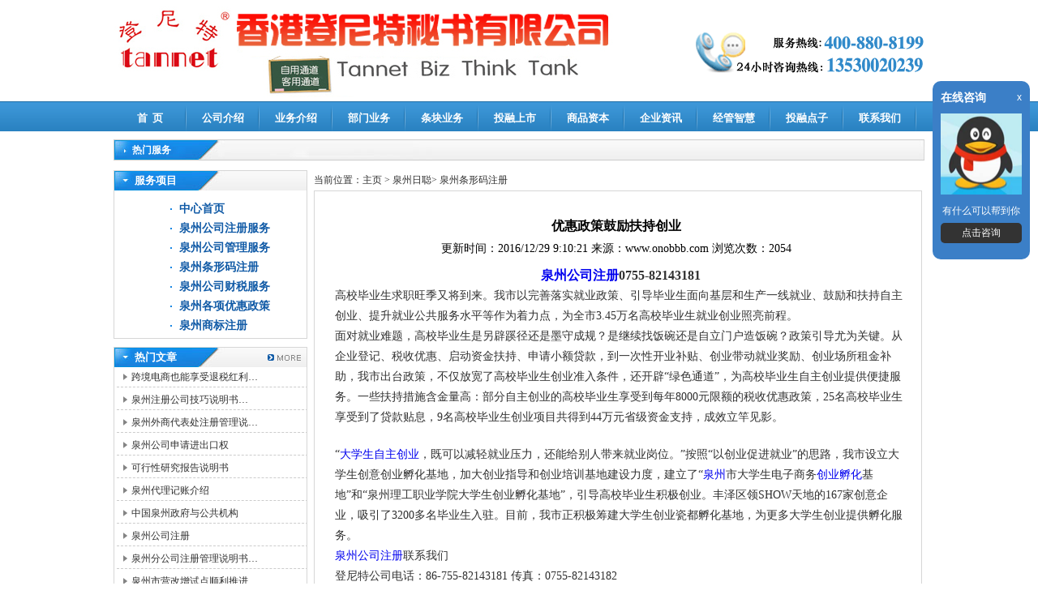

--- FILE ---
content_type: text/html; charset=utf-8
request_url: http://www.onobbb.com/tbtt/46/1511/20140220093447.html
body_size: 14594
content:

<!DOCTYPE html PUBLIC "-//W3C//DTD XHTML 1.0 Transitional//EN" "http://www.w3.org/TR/xhtml1/DTD/xhtml1-transitional.dtd">
<html xmlns="http://www.w3.org/1999/xhtml">
<head id="Head1"><meta http-equiv="Content-Type" content="text/html; charset=utf-8" /><title>
	优惠政策鼓励扶持创业 
</title>
    <meta name="keywords" content="" />
    <meta name="description" content="登尼特客户专线:400-880-8199 " />
    <meta name="author" content=""www.onobbb.com"">
    <link href="/templets/default3/haipeng/css/Type.css" rel="stylesheet" type="text/css" /><link href="/templets/default3/haipeng/css/base.css" type="text/css" rel="stylesheet" />
    <script type="text/javascript" src="/templets/default3/haipeng/js/jquery-1.8.2.min.js"></script>
    <style type="text/css">
    <!--
    #quitnav {
	    position:absolute;
	    width:230px;
	    height:78px;
	    z-index:1;
    }
    -->
    </style>
    
    <link href="/css/cs_box.css" type="text/css" rel="stylesheet" />
    <script src="/css/cs_box.js" type="text/javascript" ></script>
    
</head>
<body>
    <form method="post" action="./20140220093447.html" id="form1">
<div class="aspNetHidden">
<input type="hidden" name="__VIEWSTATE" id="__VIEWSTATE" value="/[base64]/[base64]/m+WHuuWPo+adg2QCBA9kFgJmDxUFAjQ3AzM2MhMyMDEzMTIxODA0Mzg1OC5odG1sAB7lj6/ooYzmgKfnoJTnqbbmiqXlkYror7TmmI7kuaZkAgUPZBYCZg8VBQI0MwQyNDcyEzIwMTQwMzEyMDIxMjI3Lmh0bWwAGOazieW3nuS7o+eQhuiusOi0puS7i+e7jWQCBg9kFgJmDxUFAjQyBDgxOTATMjAxNDA1MjEwMTE0MzcuaHRtbAAh5Lit5Zu95rOJ5bee5pS/[base64]/[base64]/g+i/m+S4juS/neaKpOadoeS+i+OAi+Wuo+S8oOi0r+W9u+W6p+iwiOS8mmQCAg9kFgJmDxUEAjQ2BDI2ODETMjAxNDAzMTQxMTAzNDUuaHRtbCfms4nlt57vvJrmlLnpnanmv4Dlj5HmsJHokKXnu4/[base64]/[base64]/ZGQiXjM8y2HsOh7DPF3Ve470u3BendNfPZULrnI75ILJyA==" />
</div>

<div class="aspNetHidden">

	<input type="hidden" name="__VIEWSTATEGENERATOR" id="__VIEWSTATEGENERATOR" value="CA8C29DA" />
</div>
    
<style type="text/css">
    #Memu111
    {
        border: 1px solid #858585;
        -webkit-border-radius: 3px;
        -moz-border-radius: 3px;
        border-radius: 3px;
        -webkit-box-shadow: #7e7e7e 0px 0px 10px;
        -moz-box-shadow: #7e7e7e 0px 0px 10px;
        box-shadow: #7e7e7e 0px 0px 10px;
       
        behavior: url(/PIE.htc);
    }
    
    .menulist
    {
        float: left;
        padding-top: 15px;
    }
    
    #Memu111 li a
    {
        color: #4c4c4c;
    }
    
    #Memu111 .menulist
    {
        color: #4c4c4c;
        line-height: 15px;
        text-align: left;
        font-weight: normal;
    }
    
    #Memu111 li
    {
        margin-left: 20px;
        float: none;
        width: 100px;
        height: auto;
        line-height: 25px;
        text-align: left;
        font-weight: normal;
        background: none;
    }
</style>
<div id="top">
    <div class="logo">
        <a href="#">
            <img src="http://www.onobbb.com/templets/default3/haipeng/images/logo.jpg" alt="香港登尼特秘书有限公司" /></a>
    </div>
    <div class="right"> 
        <img src="http://www.onobbb.com/templets/default3/haipeng/images/phone.gif" alt="香港登尼特秘书有限公司"
            width="282" height="84"  /></div>
</div>
<div class="cle">
</div>
<script>

    function Mshow(obj) {

        $("."+obj).show();

        // document.getElementById('Memu111').style.display = '';
    }

    function MNone(obj) {

        $("." + obj).hide();
        //        document.getElementById('Memu111').style.display = 'none';
    }

</script>
<div id="showClassControll">
    <ul id="ulshow">
        <li><a href="/Default.aspx" title="首页">首&nbsp;&nbsp;页</a></li>
        <li><a href="http://www.onobbb.com/tbtt/33/4/20131204113724.html" title="公司介绍">公司介绍</a></li>

        <li onmouseout="MNone('Memu1');" onmouseover="Mshow('Memu1');"><a  style="cursor:default;" rel="nofollow"
            title="业务介绍">业务介绍 </a>
        <div onmouseout="MNone('Memu1');" id="Memu111" class="Memu1" style="text-align: left; width: 500px; height: auto;
                background-image: url(/Images/menu_bg.png); z-index: 999; position: absolute;
                margin-top: -10px; _margin-top: -6px; _margin-left: -45px; display: none;">
                <div class="menulist">
                    <ul>
                        <li><b><a style="cursor:default;" >做账报税</a></b></li>
                        <li><a href="http://www.onobbb.com/tbtt/56/71/20131217101328.html">香港公司做账</a></li>
                        <li><a href="http://www.onobbb.com/tbtt/58/64/20131216045438.html">中国代理记账</a></li>
                        <li><a href="http://www.onobbb.com/tbtt/57/67/20131217095944.html">香港公司核数</a></li>
                    </ul>
                    <ul>
                        <li><b><a style="cursor:default;" >会计</a></b></li>
                        <li><a href="http://www.onobbb.com/tbtt/58/240/20131218105727.html">深圳公司报税</a></li>
                    </ul>
                    <ul>
                        <li><b><a style="cursor:default;" >商贸服务</a></b></li>
                        <li><a href="http://www.onobbb.com/tbtt/110/515/20131219042445.html">瑞士银行开户</a></li>
                        <li><a href="http://www.onobbb.com/tbtt/157/908/20131224104952.html">合并与收购</a></li>
                        <li><a href="http://www.onobbb.com/tbtt/49/3053/20140318113656.html">离岸公司注册]</a></li>
                        <li><a href="http://www.onobbb.com/tbtt/113/3405/20140320054347.html">中马贸易</a></li>
                    </ul>
                </div>
                <div class="menulist">
                    <ul>
                        <li><b><a style="cursor:default;" >公司注册</a></b></li>
                        <li><a href="http://www.onobbb.com/tbtt/19/48/20131211095100.html">香港注册公司</a></li>
                        <li><a href="http://www.onobbb.com/tbtt/19/52/20131211095151.html">中国公司注册</a></li>
                        <li><a href="http://www.onobbb.com/tbtt/49/3053/20140318113656.html">离岸公司注册</a></li>
                    </ul>
                    <ul>
                        <li><b><a style="cursor:default;" >秘书服务</a></b></li>
                        <li><a href="http://www.onobbb.com/tbtt/20/110/20131216111117.html">银行开户服务</a></li>
                        <li><a href="http://www.onobbb.com/tbtt/20/112/20131216111128.html">办公室租赁</a></li>
                        <li><a href="http://www.onobbb.com/tbtt/20/115/20131216111214.html">代客采购</a></li>
                    </ul>
                    <ul>
                        <li><b><a style="cursor:default;" >年审年检</a></b></li>
                        <li><a href="http://www.onobbb.com/tbtt/21/93/20131213042751.html">香港公司年审</a></li>
                        <li><a href="http://www.onobbb.com/tbtt/21/102/20131214041856.html">中国公司年检</a></li>
                    </ul>
                </div>
                <div class="menulist">
                    <ul>
                        <li><b><a style="cursor:default;" >商标服务</a></b></li>
                        <li><a href="http://www.onobbb.com/tbtt/116/1805/20140304060259.html">香港商标注册</a></li>
                        <li><a href="http://www.onobbb.com/tbtt/116/120/20131217020917.html">中国商标注册</a></li>
                        <li><a href="http://www.onobbb.com/tbtt/23/116/20131217092648.html">海外商标注册</a></li>
                    </ul>
                    <ul>
                        <li><b><a style="cursor:default;" >专利申请</a></b></li>
                        <li><a href="http://www.onobbb.com/tbtt/118/130/20131217021933.html">中国专利申请</a></li>
                        <li><a href="http://www.onobbb.com/tbtt/118/133/20131217021841.html">香港专利申请</a></li>
                        <li><a href="http://www.onobbb.com/tbtt/23/118/20131217092657.html">海外专利申请</a></li>
                    </ul>
                    <ul>
                        <li><b><a style="cursor:default;" >市场营销</a></b></li>
                        <li><a href="http://www.onobbb.com/tbtt/120/80/20131217112115.html">市场营销策划</a></li>
                        <li><a href="http://www.onobbb.com/tbtt/124/1062/20140109101830.html">商业计划书</a></li>
                    </ul>
                </div>
                <div class="menulist">
                    <ul>
                        <li><b><a style="cursor:default;" >资本运作</a></b></li>
                        <li><a href="http://www.onobbb.com/tbtt/35/1022/20131231120225.html">企业改制重组</a></li>
                        <li><a href="http://www.onobbb.com/tbtt/35/1023/20131231120354.html">企业投融上市</a></li>
                        <li><a href="http://www.onobbb.com/tbtt/174/631/20131220102121.html">资本加俱乐部</a></li>
                    </ul>
                    <ul>
                        <li><b><a style="cursor:default;" >投资留学</a></b></li>
                        <li><a href="http://www.onobbb.com/tbtt/78/236/20131218104301.html">香港工作签证</a></li>
                        <li><a href="http://www.onobbb.com/tbtt/76/219/20131218095123.html">美国投资移民</a></li>
                        <li><a href="http://www.onobbb.com/tbtt/76/219/20131218095123.html">全球移民服务</a></li>
                    </ul>
                    <ul>
                        <li><b><a style="cursor:default;" >资讯科技</a></b></li>
                        <li><a href="http://www.onobbb.com/tbtt/127/96/20131217115125.html">企业网站建设</a></li>
                        <li><a href="http://www.onobbb.com/tbtt/130/106/20131217120621.html">网页制作优化</a></li>
                    </ul>
                </div>
                <div style="clear: left; margin-bottom: 10px;">
                </div>
            </div>
        </li>

     

        <li onmouseout="MNone('Memu2');" onmouseover="Mshow('Memu2');"><a  title="部门业务">部门业务</a>
        <div onmouseout="MNone('Memu2');" id="Memu111" class="Memu2" style="text-align: left; width: 500px; height: auto;
                background-image: url(/Images/menu_bg.png); z-index: 999; position: absolute;
                margin-top: -10px; _margin-top: -6px; _margin-left: -45px; display: none;">
                <div class="menulist">
                    <ul>
                        <li><b><a href="http://www.onobbb.com/tbtt/19/20131204105537.html">注册文案服务</a></b></li>
                        <li><a href="http://www.onobbb.com/tbtt/19/48/20131211095100.html">香港公司注册</a></li>
                        <li><a href="http://www.onobbb.com/tbtt/19/49/20131211095115.html">离岸公司注册</a></li>
                        <li><a href="http://www.onobbb.com/tbtt/19/50/20131211095132.html">海外公司注册</a></li>
                    </ul>
                    <ul>
                        <li><b><a href="http://www.onobbb.com/tbtt/20/20131204105552.html" >商贸物流服务</a></b></li>
                        <li><a href="http://www.onobbb.com/tbtt/20/110/20131216111117.html">银行服务</a></li>
                        <li><a href="http://www.onobbb.com/tbtt/20/111/20131216111123.html">商务服务</a></li>
                         <li><a href="http://www.onobbb.com/tbtt/20/114/20131216111209.html">仓储物流</a></li>
                    </ul>
                    <ul>
                        <li><b><a href="http://www.onobbb.com/tbtt/21/20131204105556.html" >秘书年报服务</a></b></li>
                        <li><a href="http://www.onobbb.com/tbtt/21/93/20131213042751.html">香港年审年报</a></li>
                        <li><a href="http://www.onobbb.com/tbtt/21/102/20131214041856.html">中国年审年报</a></li>
                        <li><a href="http://www.onobbb.com/tbtt/21/94/20131213042757.html">海外离岸续牌</a></li>
                 
                    </ul>
                </div>
                <div class="menulist">
                    <ul>
                        <li><b><a href="http://www.onobbb.com/tbtt/22/20131204105600.html" >财务税务服务</a></b></li>
                        <li><a href="http://www.onobbb.com/tbtt/22/56/20131212044032.html">香港做账报税</a></li>
                        <li><a href="http://www.onobbb.com/tbtt/22/58/20131212044050.html">中国做账报税</a></li>
                        <li><a href="http://www.onobbb.com/tbtt/22/60/20131212044102.html">企业财税规划</a></li>
                    </ul>
                    <ul>
                        <li><b><a href="http://www.onobbb.com/tbtt/23/20131204105607.html">知识产权服务</a></b></li>
                        <li><a href="http://www.onobbb.com/tbtt/23/116/20131217092648.html">商标注册</a></li>
                        <li><a href="http://www.onobbb.com/tbtt/23/118/20131217092657.html">专利申请服务</a></li>
                        <li><a href="http://www.onobbb.com/tbtt/23/141/20131217102220.html">维权诉讼服务</a></li>
                    </ul>
                    <ul>
                        <li><b><a href="http://www.onobbb.com/tbtt/24/20131204105612.html" >海外来华投资</a></b></li>
                        <li><a href="http://www.onobbb.com/tbtt/24/97/20131213044230.html">中国投资指南</a></li>
                        <li><a href="http://www.onobbb.com/tbtt/24/99/20131213044244.html">文案翻译服务</a></li>
                           <li><a href="http://www.onobbb.com/tbtt/24/101/20131214023259.html">外国人在中国</a></li>
                    </ul>
                </div>
                <div class="menulist">
                    <ul>
                        <li><b><a href="http://www.onobbb.com/tbtt/25/20131204105618.html" >资讯科技服务</a></b></li>
                        <li><a href="http://www.onobbb.com/tbtt/25/130/20131217094158.html">网络营销</a></li>
                        <li><a href="http://www.onobbb.com/tbtt/25/127/20131217094039.html">网站建设</a></li>
                        <li><a href="http://www.onobbb.com/tbtt/25/129/20131217094126.html">网站推广</a></li>
                    </ul>
                    <ul>
                        <li><b><a href="http://www.onobbb.com/tbtt/26/20131204105624.html">市场营销服务</a></b></li>
                        <li><a href="http://www.onobbb.com/tbtt/26/120/20131217093441.html">网络营销</a></li>
                        <li><a href="http://www.onobbb.com/tbtt/26/121/20131217093448.html">客户营销</a></li>
                        <li><a href="http://www.onobbb.com/tbtt/26/122/20131217093455.html">渠道管理</a></li>
                    </ul>
                    <ul>
                        <li><b><a href="http://www.onobbb.com/tbtt/27/20131204105634.html">运作增值服务</a></b></li>
                        <li><a href="http://www.onobbb.com/tbtt/27/34/20131204113946.html">企业文化孵化</a></li>
                        <li><a href="http://www.onobbb.com/tbtt/27/35/20131204113952.html">资本运作孵化</a></li>
                               <li><a href="http://www.onobbb.com/tbtt/27/174/20131217121615.html">资本加俱乐部</a></li>
                    </ul>
                </div>
                <div class="menulist">
                    <ul>
                        <li><b><a href="http://www.onobbb.com/tbtt/28/20131204105641.html" >留学签证服务</a></b></li>
                        <li><a href="http://www.onobbb.com/tbtt/28/76/20131213041244.html">移民服务</a></li>
                        <li><a href="http://www.onobbb.com/tbtt/28/77/20131213041250.html">留学服务</a></li>
                        <li><a href="http://www.onobbb.com/tbtt/28/78/20131213041309.html">签证服务</a></li>
                    </ul>
                    <ul>
                        <li><b><a href="http://www.onobbb.com/tbtt/29/20131204105646.html">文化形象服务</a></b></li>
                        <li><a href="http://www.onobbb.com/tbtt/29/184/20131217021137.html">企业形象策划</a></li>
                        <li><a href="http://www.onobbb.com/tbtt/29/178/20131217021046.html">企业画册设计</a></li>
                        <li><a href="http://www.onobbb.com/tbtt/29/181/20131217021122.html">广告创意设计</a></li>
                    </ul>
                    <ul>
                        <li><b><a href="http://www.onobbb.com/tbtt/30/20131204105653.html" >合作交流服务</a></b></li>
                        <li><a href="http://www.onobbb.com/tbtt/30/168/20131217120304.html">品牌授权服务</a></li>
                        <li><a href="http://www.onobbb.com/tbtt/30/169/20131217120314.html">代理合作专窗</a></li>
                         <li><a href="http://www.onobbb.com/tbtt/30/172/20131217120350.html">价值投资服务</a></li>
                    </ul>
                </div>
                <div style="clear: left; margin-bottom: 10px;">
                </div>
            </div>
        </li>

        <li onmouseout="MNone('Memu3');" onmouseover="Mshow('Memu3');" ><a rel="nofollow" title="条块业务">条块业务</a>
        <div onmouseout="MNone('Memu3');" id="Memu111" class="Memu3" style="text-align: left; width: 500px; height: auto;
                background-image: url(/Images/menu_bg.png); z-index: 999; position: absolute;
                margin-top: -10px; _margin-top: -6px; _margin-left: -45px; display: none;">
                <div class="menulist">
                    <ul>
                        <li><b><a href="http://www.onobbb.com/tbtt/8/20131204105222.html" >马来西亚登尼特</a></b></li>
                        <li><a href="http://www.onobbb.com/tbtt/8/84/20131213042427.html">公司注册</a></li>
                        <li><a href="http://www.onobbb.com/tbtt/8/85/20131213042432.html">第二家园计划</a></li>
                        <li><a href="http://www.onobbb.com/tbtt/8/87/20131213042504.html">中马贸易</a></li>
                    </ul>
                    <ul>
                        <li><b><a href="http://www.onobbb.com/tbtt/9/20131204105347.html" >香港登尼特</a></b></li>
                        <li><a href="http://www.onobbb.com/tbtt/9/164/20131217120108.html">投资移民项目</a></li>
                         <li><a href="http://www.onobbb.com/tbtt/9/166/20131217120121.html">跨境资本运作</a></li>
                         <li><a href="http://www.onobbb.com/tbtt/9/167/20131217120128.html">海外集资上市</a></li>
                    </ul>
                    <ul>
                        <li><b><a href="http://www.onobbb.com/tbtt/10/20131204105402.html" >深圳登尼特</a></b></li>
                        <li><a href="http://www.onobbb.com/tbtt/10/185/20131217052854.html">深圳企业经管</a></li>
                        <li><a href="http://www.onobbb.com/tbtt/10/189/20131217052925.html">深圳前海服务</a></li>
                        <li><a href="http://www.onobbb.com/tbtt/10/188/20131217052919.html">投资融资上市</a></li>
                    </ul>
                </div>
                <div class="menulist">
                    <ul>
                        <li><b><a href="http://www.onobbb.com/tbtt/11/20131204105412.html" >广州登尼特</a></b></li>
                        <li><a href="http://www.onobbb.com/tbtt/11/41/20131211094242.html">广州投资资讯</a></li>
                        <li><a href="http://www.onobbb.com/tbtt/11/38/20131211094213.html">企业财税规划</a></li>
                        <li><a href="http://www.onobbb.com/tbtt/11/39/20131211094223.html">企业品牌策划</a></li>
                    </ul>
                    <ul>
                        <li><b><a href="http://www.onobbb.com/tbtt/12/20131204105421.html" >上海登尼特</a></b></li>
                        <li><a href="http://www.onobbb.com/tbtt/12/55/20131212043917.html">上海自由贸易</a></li>
                        <li><a href="http://www.onobbb.com/tbtt/12/75/20131213041023.html">上市投融上市</a></li>
                        <li><a href="http://www.onobbb.com/tbtt/12/74/20131213041007.html">上海新闻动态</a></li>
                    </ul>
                    <ul>
                        <li><b><a href="http://www.onobbb.com/tbtt/1/20131125044234.html" >北京登尼特</a></b></li>
                        <li><a href="http://www.onobbb.com/tbtt/1/7/20131126044851.html">北京投资服务</a></li>
                        <li><a href="http://www.onobbb.com/tbtt/1/4/20131126044712.html">影视服务专窗</a></li>
                         <li><a href="http://www.onobbb.com/tbtt/1/6/20131126044815.html">北京资质审批</a></li>
                    </ul>
                </div>
                <div class="menulist">
                    <ul>
                        <li><b><a href="http://www.onobbb.com/tbtt/13/20131204105442.html">东莞登尼特</a></b></li>
                        <li><a href="http://www.onobbb.com/tbtt/13/146/20131217102918.html">版权登记服务</a></li>
                        <li><a href="http://www.onobbb.com/tbtt/13/144/20131217102858.html">文案撰写服务</a></li>
                        <li><a href="http://www.onobbb.com/tbtt/13/145/20131217102908.html">沈阳资质审批</a></li>
                    </ul>
                    <ul>
                        <li><b><a href="http://www.onobbb.com/tbtt/14/20131204105447.html"  >成都登尼特</a></b></li>
                        <li><a href="http://www.onobbb.com/tbtt/14/64/20131213040408.html">成都优惠政策</a></li>
                        <li><a href="http://www.onobbb.com/tbtt/14/82/20131213041502.html">成都投资环境</a></li>
                        <li><a href="http://www.onobbb.com/tbtt/14/63/20131213040403.html">行业资质审批</a></li>
                    </ul>
                    <ul>
                        <li><b><a href="http://www.onobbb.com/tbtt/15/20131204105454.html">义乌登尼特</a></b></li>
                        <li><a href="http://www.onobbb.com/tbtt/15/135/20131217100225.html">义乌小商品市场</a></li>
                        <li><a href="http://www.onobbb.com/tbtt/15/138/20131217100241.html">义乌电商服务</a></li>
                           <li><a href="http://www.onobbb.com/tbtt/15/136/20131217100230.html">外国人在义乌</a></li>
                    </ul>
                </div>
                <div class="menulist">
                    <ul>
                        <li><b><a href="http://www.onobbb.com/tbtt/16/20131204105501.html">南昌登尼特</a></b></li>
                        <li><a href="http://www.onobbb.com/tbtt/16/71/20131213040816.html">专项服务</a></li>
                        <li><a href="http://www.onobbb.com/tbtt/16/66/20131213040743.html">本地工商</a></li>
                        <li><a href="http://www.onobbb.com/tbtt/16/68/20131213040752.html">资讯科技</a></li>
                    </ul>
                    <ul>
                        <li><b><a href="http://www.onobbb.com/tbtt/17/20131204105506.html" >厦门登尼特</a></b></li>
                        <li><a href="http://www.onobbb.com/tbtt/17/160/20131217110103.html">厦门优惠政策</a></li>
                        <li><a href="http://www.onobbb.com/tbtt/17/159/20131217110051.html">海外服务专窗</a></li>
                        <li><a href="http://www.onobbb.com/tbtt/17/156/20131217105949.html">厦门公司注册</a></li>
                    </ul>
                    <ul>
                        <li><b><a href="http://www.onobbb.com/tbtt/18/20131204105512.html" >泉州登尼特</a></b></li>
                        <li><a href="http://www.onobbb.com/tbtt/18/46/20131211094630.html">泉州优惠政策</a></li>
                        <li><a href="http://www.onobbb.com/tbtt/18/42/20131211094403.html">泉州公司注册</a></li>
                          <li><a href="http://www.onobbb.com/tbtt/18/47/20131211094658.html">泉州文案编辑</a></li>
                    </ul>
                </div>
                <div style="clear: left; margin-bottom: 10px;">
                </div>
            </div>
        </li>

        <li><a href="http://www.onobbb.com/tbtt/33/5/20131204113830.html" title="投融上市">投融上市</a></li>
        <li><a href="http://www.onobbb.com/tbtt/33/6/20131204113835.html" title="商品资本">商品资本</a></li>
        <li><a href="http://www.onobbb.com/tbtt/31/32/20131204111003.html" rel="nofollow" title="企业资本增值">企业资讯</a></li>
        <li><a href="http://www.onobbb.com/tbtt/27/34/20131204113946.html" rel="nofollow" title="经管智慧">经管智慧</a></li>
        <li><a href="http://www.onobbb.com/tbtt/27/35/20131204113952.html" rel="nofollow" title="联系我们">投融点子</a></li>
        <li><a href="http://www.onobbb.com/tbtt/33/7/20131204115114.html" rel="nofollow" title="联系我们">联系我们</a></li>
    </ul>

</div>

    <div class="cle">
    </div>
    <div id="main">
        <div class="maincontent">
            热门服务
            <div class="dibu1">
                <a href="#">高新技术企业认定审计</a>|<a href="#">企业所得税汇算清缴申报鉴证</a>|<a href="#">代理记账</a>|<a
                    href="#">深圳公司注销</a>|<a href="#">财务顾问</a>|<a href="#">税务咨询</a>
            </div>
        </div>
        <div class="cle">
        </div>
        <div class="list_main">
            <div class="list_left">
                <div class="leftside1">
                    <div class="title9">
                        服务项目
                    </div>
                    <script language="javascript">
                        stuHover = function () {
                            var cssRule;
                            var newSelector;
                            for (var i = 0; i < document.styleSheets.length; i++)
                                for (var x = 0; x < document.styleSheets[i].rules.length; x++) {
                                    cssRule = document.styleSheets[i].rules[x];
                                    if (cssRule.selectorText.indexOf("LI:hover") != -1) {
                                        newSelector = cssRule.selectorText.replace(/LI:hover/gi, "LI.iehover");
                                        document.styleSheets[i].addRule(newSelector, cssRule.style.cssText);
                                    }
                                }
                            var getElm = document.getElementById("fwlb2").getElementsByTagName("LI");
                            for (var i = 0; i < getElm.length; i++) {
                                getElm[i].onmouseover = function () {
                                    this.className += " iehover";
                                }
                                getElm[i].onmouseout = function () {
                                    this.className = this.className.replace(new RegExp(" iehover\\b"), "");
                                }
                            }
                        }
                        if (window.attachEvent) window.attachEvent("onload", stuHover); 
                    </script>
                    <div class="fwlb2" id="fwlb2">
                        <ul>
                           
         
<li>    
<a  href="http://www.onobbb.com/tbtt/18/20131204105512.html">中心首页</a>
</li>
  
                                    <li><a href="/tbtt/18/42/20131211094403.html">
                                        泉州公司注册服务 </a> </li>
                                
                                    <li><a href="/tbtt/18/45/20131211094612.html">
                                        泉州公司管理服务</a> </li>
                                
                                    <li><a href="/tbtt/18/46/20131211094630.html">
                                        泉州条形码注册</a> </li>
                                
                                    <li><a href="/tbtt/18/43/20131211094557.html">
                                        泉州公司财税服务</a> </li>
                                
                                    <li><a href="/tbtt/18/44/20131211094606.html">
                                        泉州各项优惠政策</a> </li>
                                
                                    <li><a href="/tbtt/18/47/20131211094658.html">
                                        泉州商标注册</a> </li>
                                
                            
                        </ul>
                    </div>
                </div>
                <div class="leftside2">
                    <div class="title9">
                        热门文章
                        <div style="float: right; margin: 0px 35px 0 0; *margin: -23px 35px 0 0; _margin: -20px 18px 0 0;">
                            <a href="#" rel="nofollow">
                                <img src="/templets/default3/more1.gif" alt="更多热门推荐"></a></div>
                    </div>
                    <div class="leftside_new">
                        <div class="fenghuang">
                            <ul>
                               


        <li  style="clear:left; width:95%; ">    <a href="/tbtt/46/1494/20140218094022.html" title="">
            跨境电商也能享受退税红利…</a></li>
    


        <li  style="clear:left; width:95%; ">    <a href="/tbtt/42/3716/20140324105443.html" title="泉州公司注册说明书">
             泉州注册公司技巧说明书…</a></li>
    


        <li  style="clear:left; width:95%; ">    <a href="/tbtt/42/272/20131218113049.html" title="">
            泉州外商代表处注册管理说…</a></li>
    


        <li  style="clear:left; width:95%; ">    <a href="/tbtt/45/7588/20140509095730.html" title="">
            泉州公司申请进出口权</a></li>
    


        <li  style="clear:left; width:95%; ">    <a href="/tbtt/47/362/20131218043858.html" title="">
            可行性研究报告说明书</a></li>
    


        <li  style="clear:left; width:95%; ">    <a href="/tbtt/43/2472/20140312021227.html" title="">
            泉州代理记账介绍</a></li>
    


        <li  style="clear:left; width:95%; ">    <a href="/tbtt/42/8190/20140521011437.html" title="">
            中国泉州政府与公共机构</a></li>
    


        <li  style="clear:left; width:95%; ">    <a href="/tbtt/42/11/20131211095918.html" title="">
            泉州公司注册</a></li>
    


        <li  style="clear:left; width:95%; ">    <a href="/tbtt/42/275/20131218113416.html" title="">
            泉州分公司注册管理说明书…</a></li>
    


        <li  style="clear:left; width:95%; ">    <a href="/tbtt/43/4031/20140326052638.html" title="">
            泉州市营改增试点顺利推进…</a></li>
    

                                
                            </ul>
                        </div>
                    </div>
                </div>
            </div>
            <div class="list_right">
                <div class="curren">
                   
 当前位置：<a href="#">主页</a> &gt; <a href="http://www.onobbb.com/tbtt/18/20131204105512.html">泉州日聪</a>&gt; <a href="http://www.onobbb.com/tbtt/18/46/20131211094630.html">泉州条形码注册</a>


                    
                    
                </div>
                <div class="rightside1">
                    <div class="content_box" style="font-size:14px;">
                        <h1>
                            优惠政策鼓励扶持创业</h1>

                           

                        <div class="date_author">
                            更新时间：<span>2016/12/29 9:10:21</span> 来源：<span>www.onobbb.com</span> 浏览次数：2054<span></span></div>
                                 <div id="yincang" style="font-size:14px; color:#0094ff; text-align:center; margin-top:8px; display:none; "><b>全国统一咨询热线: 400-880-8199</b></div>
                       
                        <div class="content_neirong">
                            <p>
                            </p>
                           
                           <p style="text-align: center">
	<strong><span style="font-size: 16px"><a href="http://www.onobbb.com/tbtt/42/1511/20131211095918.html">泉州公司注册</a>0755-82143181</span></strong></p>
<p>
	高校毕业生求职旺季又将到来。我市以完善落实就业政策、引导毕业生面向基层和生产一线就业、鼓励和扶持自主创业、提升就业公共服务水平等作为着力点，为全市3.45万名高校毕业生就业创业照亮前程。</p>
<p>
	面对就业难题，高校毕业生是另辟蹊径还是墨守成规？是继续找饭碗还是自立门户造饭碗？政策引导尤为关键。从企业登记、税收优惠、启动资金扶持、申请小额贷款，到一次性开业补贴、创业带动就业奖励、创业场所租金补助，我市出台政策，不仅放宽了高校毕业生创业准入条件，还开辟&ldquo;绿色通道&rdquo;，为高校毕业生自主创业提供便捷服务。一些扶持措施含金量高：部分自主创业的高校毕业生享受到每年8000元限额的税收优惠政策，25名高校毕业生享受到了贷款贴息，9名高校毕业生创业项目共得到44万元省级资金支持，成效立竿见影。</p>
<br />
<p>
	&ldquo;<a href="http://www.onobbb.com/tbtt/42/1511/20131211095918.html">大学生自主创业</a>，既可以减轻就业压力，还能给别人带来就业岗位。&rdquo;按照&ldquo;以创业促进就业&rdquo;的思路，我市设立大学生创意创业孵化基地，加大创业指导和创业培训基地建设力度，建立了&ldquo;<a href="http://www.onobbb.com/tbtt/36/1511/20140428084504.html">泉州</a>市大学生电子商务<a href="http://www.onobbb.com/tbtt/48/1511/20140219112504.html">创业孵化</a>基地&rdquo;和&ldquo;泉州理工职业学院大学生创业孵化基地&rdquo;，引导高校毕业生积极创业。丰泽区领SHOW天地的167家创意企业，吸引了3200多名毕业生入驻。目前，我市正积极筹建大学生创业瓷都孵化基地，为更多大学生创业提供孵化服务。</p>
<p>
	<a href="http://www.onobbb.com/tbtt/42/11/20131211095918.html">泉州公司注册</a>联系我们<br />
	登尼特公司电话：86-755-82143181 传真：0755-82143182<br />
	登尼特智库网站：<a href="http://www.onobbb.com/">www.onobbb.com&nbsp; </a>邮箱:2355725080@qq.com<br />
	登尼特公司香港地址：香港九龙佐敦弥敦道208-212号四海大厦7楼702-703室<br />
	登尼特公司深圳地址：深圳市罗湖区东门南路2020号太阳岛大厦16楼全层。</p>
<p>
	&nbsp;</p>



                            <p>                                
                                智库首页：<a href="http://www.onobbb.com/">http://www.onobbb.com/</a><br/>
                              
                                
                            </p>
                        </div>
                        <div class="pre_next">
                            上一篇：<a href="http://www.onobbb.com/tbtt/46/1510/20140220093422.html" id="FRIOR">泉州将推财税优惠政策 </a>
                            <br>
                            下一篇：<a href="http://www.onobbb.com/tbtt/78/1512/20140220112346.html" id="NEXT">赴芬兰学习留学签证资格介绍</a>
                        </div>
                    </div>
                </div>
                <div class="rightside2">
                    <div class="rightside2_left">
                        <div class="title12">
                            相关阅读
                            <!--<div style="float:right; margin:8px 30px 0 0;*margin:-15px 30px 0 0;_margin:-15px 15px 0 0;"><a  href="#"><img src="/templets/default3/images/more1.gif"></a></div>-->
                        </div>
                        <div class="rightside2_new">
                            <div class="fenghuang">
                                <ul>
                                    
                                                     <li><a href="http://www.onobbb.com/tbtt/46/45101/20170623112721.html">厦门条形码注册的办理</a></li>
                                            
                                                     <li><a href="http://www.onobbb.com/tbtt/46/2682/20140314110554.html">泉州市知识产权局召开《福建省专利促进与保护条例》宣传贯彻座谈会</a></li>
                                            
                                                     <li><a href="http://www.onobbb.com/tbtt/46/2681/20140314110345.html">泉州：改革激发民营经济活力</a></li>
                                            
                                                     <li><a href="http://www.onobbb.com/tbtt/46/2337/20140311093156.html">泉州拟投超4000亿建设生态市 规划370个重点项目</a></li>
                                            
                                                     <li><a href="http://www.onobbb.com/tbtt/46/2336/20140311093118.html">赋予泉州部分上海自贸区改革政策</a></li>
                                            
                                                     <li><a href="http://www.onobbb.com/tbtt/46/2179/20140307033809.html">个税改革不能再让百姓失望</a></li>
                                            
                                </ul>
                            </div>
                        </div>
                    </div>
                    <div class="rightside2_right ">
                        <div class="title12">
                            猜您喜欢
                            <!--<div style="float:right; margin:8px 30px 0 0;*margin:-15px 30px 0 0;_margin:-15px 15px 0 0;"><a  href="#"><img src="/templets/default3/images/more1.gif"></a></div>-->
                        </div>
                        <div class="rightside2_new">
                            <div class="fenghuang">
                                <ul>


                                      
                                                     <li><a href="http://www.onobbb.com/tbtt/42/7947/20140515072738.html">泉州公司注册概念</a></li>
                                            
                                                     <li><a href="http://www.onobbb.com/tbtt/42/21223/20150611073225.html">泉州公司注册注册资本</a></li>
                                            
                                                     <li><a href="http://www.onobbb.com/tbtt/45/10453/20140710071415.html">泉州公司注册年审</a></li>
                                            
                                                     <li><a href="http://www.onobbb.com/tbtt/47/6115/20140421101447.html">5月起禁用“驰名商标”当招牌</a></li>
                                            
                                                     <li><a href="http://www.onobbb.com/tbtt/45/7585/20140509095205.html">泉州外商投资税收优惠政策</a></li>
                                            
                                                     <li><a href="http://www.onobbb.com/tbtt/42/10486/20140711081457.html">上海公司注册优势</a></li>
                                            
                                 
                                   
                                </ul>
                            </div>
                        </div>
                    </div>
                </div>
            </div>
        </div>
    </div>
    <div class="cle">
    </div>
    
<div id="foot">
    <div class="com">
        <table width="1000" border="0" cellspacing="0" cellpadding="0">
            <tr>
                <td width="100" style="float: left; padding-left: 10px; display:none; ">
                     <img src="/templets/default3/haipeng/images/logodi.gif" alt="登尼特财税法一站式服务机构" width="182"
                        height="57" />
                </td>
                <td width="467" style="float: left; margin-left: 150px; text-align: center; padding-left: 15px;">
                    <a href="http://www.onobbb.com">网站首页</a>|<a href="http://www.onobbb.com/tbtt/33/4/20131204113724.html"  rel="nofollow">公司介绍</a>|<a
                        href="http://www.onobbb.com/tbtt/33/7/20131204115114.html" rel="nofollow">联系我们</a><br />
                    Copyright &copy; 香港登尼特秘书有限公司<br>
                    <a href="#">www.onobbb.com</a> 热线电话：400-880-8199 
                    <!-- WPA Button Begin -->
                    <!-- WPA Button End -->
                    <br>
                    地址：深圳市东门南路太阳岛大厦16楼DE <a href="http://www.onobbb.com" target='_blank'>Power by Tannet</a>
                </td>

                <td>


                       <div style="background-image:url(/templets/default3/haipeng/images/ask8.jpg); width:315px;  height:46px;  margin-top:5px; display:none; ">
                           
                               <input  id="search"  value="输入后按回车搜索" type="text" style="color:#8A8A8A; padding-left:5px; border:0px none red;  margin-left:88px; margin-top:10px; font-size:14px; height:22px; width:210px;"/>
                       
                              <script>

                                  $("#search").click(function () {

                                      if ($("#search").focus()) {
                                          $("#search").val("");
                                          $("#search").unbind("click")
                                      }

                                  });



                                  $("#search").keypress(function () {

                                      if (event.keyCode == 13 || event.which == 13) {

                                          if ($("#search").val() != "")
                                              window.location = "/Search/" + encodeURI($("#search").val());
                                          else
                                              alert("搜索的内容不允许为空！");

                                          return false;

                                      }


                                  });


            </script>
                       </div>

                </td>
               
            </tr>
        </table>
    </div>
</div>

<div id='cs_box'>
	<span class='cs_title'>在线咨询</span>
	<span class='cs_close'>x</span>
	<div class='cs_img'></div>
	<span class='cs_info'>有什么可以帮到你</span>
	<div class='cs_btn'>点击咨询</div>
</div>
<script type="text/javascript">
    myEvent(window, 'load', function () {
        cs_box.set({
            img_path: '/Images/qq01.jpg',		//设置图片路径
            qq: '2355725184',		//设置QQ号码
        });
    });
</script>
<script>
    var _hmt = _hmt || [];
    (function () {
        var hm = document.createElement("script");
        hm.src = "https://hm.baidu.com/hm.js?468f73d05cc111984d59ccc4938b78a7";
        var s = document.getElementsByTagName("script")[0];
        s.parentNode.insertBefore(hm, s);
    })();
</script>

    </form>
</body>
</html>
